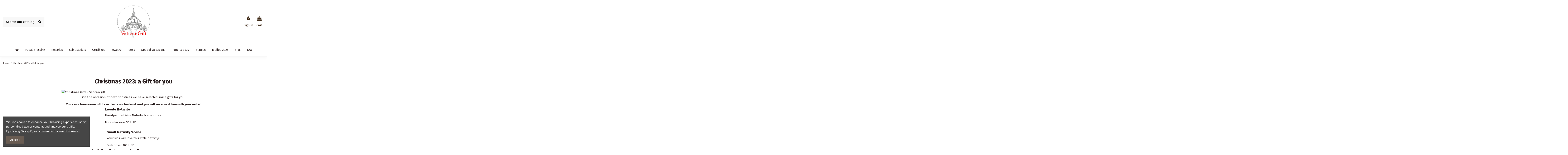

--- FILE ---
content_type: text/html; charset=utf-8
request_url: https://www.vaticangift.com/content/christmas-2023-a-gift-for-you.html
body_size: 14479
content:
<!doctype html>
<html lang="en">

<head>
    
        
  <meta charset="utf-8">


  <meta http-equiv="x-ua-compatible" content="ie=edge">



  


  
  



  <title>Christmas 2023: a Gift for you</title>
<script data-keepinline="true">
    var cdcGtmApi = '//www.vaticangift.com/module/cdc_googletagmanager/async';
    var ajaxShippingEvent = 1;
    var ajaxPaymentEvent = 1;

/* datalayer */
dataLayer = window.dataLayer || [];
    let cdcDatalayer = {"event":"cms","pageCategory":"cms","ecommerce":{"currency":"USD"}};
    dataLayer.push(cdcDatalayer);

/* call to GTM Tag */
(function(w,d,s,l,i){w[l]=w[l]||[];w[l].push({'gtm.start':
new Date().getTime(),event:'gtm.js'});var f=d.getElementsByTagName(s)[0],
j=d.createElement(s),dl=l!='dataLayer'?'&l='+l:'';j.async=true;j.src=
'https://www.googletagmanager.com/gtm.js?id='+i+dl;f.parentNode.insertBefore(j,f);
})(window,document,'script','dataLayer','GTM-N2B5N8N');

/* async call to avoid cache system for dynamic data */
dataLayer.push({
  'event': 'datalayer_ready'
});
</script>
  
    
  
  
    
  
  <meta name="description" content="">
  <meta name="keywords" content="">
      <meta name="robots" content="noindex">
    
      <link rel="canonical" href="https://www.vaticangift.com/content/christmas-2023-a-gift-for-you.html">
    

  
      

  
      

 


   


  

  

  
    
  



    <meta property="og:title" content="Christmas 2023: a Gift for you"/>
    <meta property="og:url" content="https://www.vaticangift.com/content/christmas-2023-a-gift-for-you.html"/>
    <meta property="og:site_name" content="Vatican Gift"/>
    <meta property="og:description" content="">
    <meta property="og:type" content="website">


          <meta property="og:image" content="https://www.vaticangift.com/img/logo-1731779337.jpg" />
    





      <meta name="viewport" content="initial-scale=1,user-scalable=no,maximum-scale=1,width=device-width">
  


  <meta name="theme-color" content="#695c52">
  <meta name="msapplication-navbutton-color" content="#695c52">


  <link rel="icon" type="image/vnd.microsoft.icon" href="https://www.vaticangift.com/modules/arseopro/uploads/favicon_67440c3a028d0_96x96.png?1731947281">
  <link rel="shortcut icon" type="image/x-icon" href="https://www.vaticangift.com/modules/arseopro/uploads/favicon_67440c3a028d0_96x96.png?1731947281">
      <link rel="apple-touch-icon" href="/img/cms/vg-apple-touch-icon.png">
        <link rel="icon" sizes="192x192" href="/img/cms/vg-android-touch-icon.png">
  




    <link rel="stylesheet" href="https://www.vaticangift.com/themes/warehouse/assets/css/theme.css" type="text/css" media="all">
  <link rel="stylesheet" href="https://www.vaticangift.com/modules/revsliderprestashop/public/assets/css/rs6.css" type="text/css" media="all">
  <link rel="stylesheet" href="https://www.vaticangift.com/modules/iqitcountdown/views/css/front.css" type="text/css" media="all">
  <link rel="stylesheet" href="https://www.vaticangift.com/modules/ps_productnote//views/css/front.css" type="text/css" media="all">
  <link rel="stylesheet" href="https://www.vaticangift.com/modules/blessingmessage//views/css/front.css" type="text/css" media="all">
  <link rel="stylesheet" href="https://www.vaticangift.com/js/jquery/plugins/fancybox/jquery.fancybox.css" type="text/css" media="all">
  <link rel="stylesheet" href="https://www.vaticangift.com/modules/iqitcookielaw/views/css/front.css" type="text/css" media="all">
  <link rel="stylesheet" href="https://www.vaticangift.com/modules/iqitelementor/views/css/frontend.min.css" type="text/css" media="all">
  <link rel="stylesheet" href="https://www.vaticangift.com/modules/iqitmegamenu/views/css/front.css" type="text/css" media="all">
  <link rel="stylesheet" href="https://www.vaticangift.com/modules/iqitsizecharts/views/css/front.css" type="text/css" media="all">
  <link rel="stylesheet" href="https://www.vaticangift.com/modules/iqitthemeeditor/views/css/custom_s_1.css" type="text/css" media="all">
  <link rel="stylesheet" href="https://www.vaticangift.com/modules/iqitextendedproduct/views/css/front.css" type="text/css" media="all">
  <link rel="stylesheet" href="https://www.vaticangift.com/themes/warehouse/modules/ph_simpleblog/views/css/ph_simpleblog-17.css" type="text/css" media="all">
  <link rel="stylesheet" href="https://www.vaticangift.com/modules/ph_simpleblog/css/custom.css" type="text/css" media="all">
  <link rel="stylesheet" href="https://www.vaticangift.com/modules/iqitsociallogin/views/css/front.css" type="text/css" media="all">
  <link rel="stylesheet" href="https://www.vaticangift.com/modules/faqs/views/css/myprestamodules_font.css" type="text/css" media="all">
  <link rel="stylesheet" href="https://www.vaticangift.com/modules/faqs/views/css/footer.css" type="text/css" media="all">
  <link rel="stylesheet" href="https://www.vaticangift.com/modules/faqs/views/css/faq.css" type="text/css" media="all">
  <link rel="stylesheet" href="https://www.vaticangift.com/modules/faqs/views/css/faqs_form.css" type="text/css" media="all">
  <link rel="stylesheet" href="https://www.vaticangift.com/modules/faqs/views/css/codemirror_custom.css" type="text/css" media="all">
  <link rel="stylesheet" href="https://www.vaticangift.com/modules/faqs/libraries/slick/slick.css" type="text/css" media="all">
  <link rel="stylesheet" href="https://www.vaticangift.com/modules/iqitcookielaw/views/css/custom_s_1.css" type="text/css" media="all">
  <link rel="stylesheet" href="https://www.vaticangift.com/modules/iqitmegamenu/views/css/iqitmegamenu_s_1.css" type="text/css" media="all">
  <link rel="stylesheet" href="https://www.vaticangift.com/themes/warehouse/assets/css/custom.css" type="text/css" media="all">




<link rel="preload" as="font"
      href="https://www.vaticangift.com/themes/warehouse/assets/css/font-awesome/fonts/fontawesome-webfont.woff?v=4.7.0"
      type="font/woff" crossorigin="anonymous">
<link rel="preload" as="font"
      href="https://www.vaticangift.com/themes/warehouse/assets/css/font-awesome/fonts/fontawesome-webfont.woff2?v=4.7.0"
      type="font/woff2" crossorigin="anonymous">


<link  rel="preload stylesheet"  as="style" href="https://www.vaticangift.com/themes/warehouse/assets/css/font-awesome/css/font-awesome-preload.css"
       type="text/css" crossorigin="anonymous">





  

  <script>
        var btGapTag = {"tagContent":{"tracking_type":{"label":"tracking_type","value":"other"},"coupon_name":{"label":"coupon","value":"no_coupon"},"value":{"label":"value","value":null}},"js":{"elementCategoryProduct":"article.product-miniature","elementShipping":"input[type=radio]","elementPayment":".ps-shown-by-js","elementlogin":"button#submit-login","elementsignup":"div.no-account","elementWishCat":"button.wishlist-button-add","elementWishProd":"button.wishlist-button-add"},"gaId":"G-L86PFE5SKN","gaEnable":"1","gaEnhancedConversion":"","ajaxUrl":"https:\/\/www.vaticangift.com\/module\/ganalyticspro\/ajax","token":"76c5ca9b65bd3c90f0e862d906664eb8","bRefund":false,"bPartialRefund":false,"bUseConsent":"","bforceTag":"","bUseAxeption":"","bConsentHtmlElement":"","bConsentHtmlElementSecond":"","iConsentConsentLvl":0,"referer":null,"acbIsInstalled":false,"tagCurrency":"USD","gaUserId":0};
        var btPixel = {"btnAddToWishlist":"button.wishlist-button-add","tagContent":{"sPixel":"519012512082096","aDynTags":{"value":{"label":"value","value":null}},"sCR":"\n","aTrackingType":{"label":"tracking_type","value":"ViewContent"},"sJsObjName":"oPixelFacebook"},"tagContentApi":"{\"sPixel\":\"519012512082096\",\"aDynTags\":{\"value\":{\"label\":\"value\",\"value\":null}},\"sCR\":\"\\n\",\"aTrackingType\":{\"label\":\"tracking_type\",\"value\":\"ViewContent\"},\"sJsObjName\":\"oPixelFacebook\"}","tagContentApiCheck":"977124267bceedfcb1a8ba1e4fa70767","ApiToken":"cb9818915be62cca3dc7767366c6d1b4","pixel_id":"519012512082096","bUseConsent":"0","iConsentConsentLvl":0,"bConsentHtmlElement":"","bConsentHtmlElementSecond":"","bUseAxeption":"0","token":"76c5ca9b65bd3c90f0e862d906664eb8","ajaxUrl":"https:\/\/www.vaticangift.com\/module\/facebookproductad\/ajax","external_id":0,"useAdvancedMatching":false,"advancedMatchingData":false,"eventId":"0","fbdaSeparator":"v","pixelCurrency":"USD","comboExport":"0","prefix":"","prefixLang":"EN","useConversionApi":"1","useApiForPageView":"1","currentPage":"other","id_order":false,"id_product_attribute":false};
        var elementorFrontendConfig = {"isEditMode":"","stretchedSectionContainer":"","instagramToken":false,"is_rtl":false,"ajax_csfr_token_url":"https:\/\/www.vaticangift.com\/module\/iqitelementor\/Actions?process=handleCsfrToken&ajax=1"};
        var iqitTheme = {"rm_sticky":"down","rm_breakpoint":0,"op_preloader":"0","cart_style":"side","cart_confirmation":"modal","h_layout":"2","f_fixed":"","f_layout":"4","h_absolute":"0","h_sticky":"menu","hw_width":"inherit","mm_content":"desktop","hm_submenu_width":"fullwidth-background","h_search_type":"box","pl_lazyload":true,"pl_infinity":false,"pl_rollover":true,"pl_crsl_autoplay":false,"pl_slider_ld":4,"pl_slider_d":4,"pl_slider_t":3,"pl_slider_p":2,"pp_thumbs":"bottom","pp_zoom":"inner","pp_image_layout":"carousel","pp_tabs":"accordion","pl_grid_qty":false};
        var iqitcountdown_days = "d.";
        var iqitextendedproduct = {"speed":"260","hook":"modal"};
        var iqitfdc_from = 300;
        var iqitmegamenu = {"sticky":"false","containerSelector":"#wrapper > .container"};
        var prestashop = {"cart":{"products":[],"totals":{"total":{"type":"total","label":"Total","amount":0,"value":"$0.00"},"total_including_tax":{"type":"total","label":"Total (tax incl.)","amount":0,"value":"$0.00"},"total_excluding_tax":{"type":"total","label":"Total (tax excl.)","amount":0,"value":"$0.00"}},"subtotals":{"products":{"type":"products","label":"Subtotal","amount":0,"value":"$0.00"},"discounts":null,"shipping":{"type":"shipping","label":"Shipping","amount":0,"value":""},"tax":{"type":"tax","label":"Custom Duties","amount":0,"value":"$0.00"}},"products_count":0,"summary_string":"0 items","vouchers":{"allowed":1,"added":[]},"discounts":[],"minimalPurchase":0,"minimalPurchaseRequired":""},"currency":{"id":1,"name":"US Dollar","iso_code":"USD","iso_code_num":"840","sign":"$"},"customer":{"lastname":null,"firstname":null,"email":null,"birthday":null,"newsletter":null,"newsletter_date_add":null,"optin":null,"website":null,"company":null,"siret":null,"ape":null,"is_logged":false,"gender":{"type":null,"name":null},"addresses":[]},"country":{"id_zone":"2","id_currency":"0","call_prefix":"1","iso_code":"US","active":"1","contains_states":"1","need_identification_number":"0","need_zip_code":"1","zip_code_format":"NNNNN","display_tax_label":"0","name":"United States","id":21},"language":{"name":"English (English)","iso_code":"en","locale":"en-US","language_code":"en-us","active":"1","is_rtl":"0","date_format_lite":"m\/d\/Y","date_format_full":"m\/d\/Y H:i:s","id":1},"page":{"title":"","canonical":"https:\/\/www.vaticangift.com\/content\/christmas-2023-a-gift-for-you.html","meta":{"title":"Christmas 2023: a Gift for you","description":null,"keywords":null,"robots":"noindex"},"page_name":"cms","body_classes":{"lang-en":true,"lang-rtl":false,"country-US":true,"currency-USD":true,"layout-full-width":true,"page-cms":true,"tax-display-disabled":true,"page-customer-account":false,"cms-id-17":true},"admin_notifications":[],"password-policy":{"feedbacks":{"0":"Very weak","1":"Weak","2":"Average","3":"Strong","4":"Very strong","Straight rows of keys are easy to guess":"Straight rows of keys are easy to guess","Short keyboard patterns are easy to guess":"Short keyboard patterns are easy to guess","Use a longer keyboard pattern with more turns":"Use a longer keyboard pattern with more turns","Repeats like \"aaa\" are easy to guess":"Repeats like \"aaa\" are easy to guess","Repeats like \"abcabcabc\" are only slightly harder to guess than \"abc\"":"Repeats like \"abcabcabc\" are only slightly harder to guess than \"abc\"","Sequences like abc or 6543 are easy to guess":"Sequences like \"abc\" or \"6543\" are easy to guess.","Recent years are easy to guess":"Recent years are easy to guess","Dates are often easy to guess":"Dates are often easy to guess","This is a top-10 common password":"This is a top-10 common password","This is a top-100 common password":"This is a top-100 common password","This is a very common password":"This is a very common password","This is similar to a commonly used password":"This is similar to a commonly used password","A word by itself is easy to guess":"A word by itself is easy to guess","Names and surnames by themselves are easy to guess":"Names and surnames by themselves are easy to guess","Common names and surnames are easy to guess":"Common names and surnames are easy to guess","Use a few words, avoid common phrases":"Use a few words, avoid common phrases","No need for symbols, digits, or uppercase letters":"No need for symbols, digits, or uppercase letters","Avoid repeated words and characters":"Avoid repeated words and characters","Avoid sequences":"Avoid sequences","Avoid recent years":"Avoid recent years","Avoid years that are associated with you":"Avoid years that are associated with you","Avoid dates and years that are associated with you":"Avoid dates and years that are associated with you","Capitalization doesn't help very much":"Capitalization doesn't help very much","All-uppercase is almost as easy to guess as all-lowercase":"All-uppercase is almost as easy to guess as all-lowercase","Reversed words aren't much harder to guess":"Reversed words aren't much harder to guess","Predictable substitutions like '@' instead of 'a' don't help very much":"Predictable substitutions like \"@\" instead of \"a\" don't help very much.","Add another word or two. Uncommon words are better.":"Add another word or two. Uncommon words are better."}}},"shop":{"name":"Vatican Gift","logo":"https:\/\/www.vaticangift.com\/img\/logo-1731779337.jpg","stores_icon":"https:\/\/www.vaticangift.com\/img\/logo_stores.png","favicon":"https:\/\/www.vaticangift.com\/modules\/arseopro\/uploads\/favicon_67440c3a028d0_96x96.png"},"core_js_public_path":"\/themes\/","urls":{"base_url":"https:\/\/www.vaticangift.com\/","current_url":"https:\/\/www.vaticangift.com\/content\/christmas-2023-a-gift-for-you.html","shop_domain_url":"https:\/\/www.vaticangift.com","img_ps_url":"https:\/\/www.vaticangift.com\/img\/","img_cat_url":"https:\/\/www.vaticangift.com\/img\/c\/","img_lang_url":"https:\/\/www.vaticangift.com\/img\/l\/","img_prod_url":"https:\/\/www.vaticangift.com\/img\/p\/","img_manu_url":"https:\/\/www.vaticangift.com\/img\/m\/","img_sup_url":"https:\/\/www.vaticangift.com\/img\/su\/","img_ship_url":"https:\/\/www.vaticangift.com\/img\/s\/","img_store_url":"https:\/\/www.vaticangift.com\/img\/st\/","img_col_url":"https:\/\/www.vaticangift.com\/img\/co\/","img_url":"https:\/\/www.vaticangift.com\/themes\/warehouse\/assets\/img\/","css_url":"https:\/\/www.vaticangift.com\/themes\/warehouse\/assets\/css\/","js_url":"https:\/\/www.vaticangift.com\/themes\/warehouse\/assets\/js\/","pic_url":"https:\/\/www.vaticangift.com\/upload\/","theme_assets":"https:\/\/www.vaticangift.com\/themes\/warehouse\/assets\/","theme_dir":"https:\/\/www.vaticangift.com\/themes\/warehouse\/","pages":{"address":"https:\/\/www.vaticangift.com\/address","addresses":"https:\/\/www.vaticangift.com\/addresses","authentication":"https:\/\/www.vaticangift.com\/login","manufacturer":"https:\/\/www.vaticangift.com\/manufacturers","cart":"https:\/\/www.vaticangift.com\/cart","category":"https:\/\/www.vaticangift.com\/index.php?controller=category","cms":"https:\/\/www.vaticangift.com\/index.php?controller=cms","contact":"https:\/\/www.vaticangift.com\/contact-us","discount":"https:\/\/www.vaticangift.com\/discount","guest_tracking":"https:\/\/www.vaticangift.com\/guest-tracking","history":"https:\/\/www.vaticangift.com\/order-history","identity":"https:\/\/www.vaticangift.com\/identity","index":"https:\/\/www.vaticangift.com\/","my_account":"https:\/\/www.vaticangift.com\/my-account","order_confirmation":"https:\/\/www.vaticangift.com\/order-confirmation","order_detail":"https:\/\/www.vaticangift.com\/index.php?controller=order-detail","order_follow":"https:\/\/www.vaticangift.com\/order-follow","order":"https:\/\/www.vaticangift.com\/order","order_return":"https:\/\/www.vaticangift.com\/index.php?controller=order-return","order_slip":"https:\/\/www.vaticangift.com\/credit-slip","pagenotfound":"https:\/\/www.vaticangift.com\/page-not-found","password":"https:\/\/www.vaticangift.com\/password-recovery","pdf_invoice":"https:\/\/www.vaticangift.com\/index.php?controller=pdf-invoice","pdf_order_return":"https:\/\/www.vaticangift.com\/index.php?controller=pdf-order-return","pdf_order_slip":"https:\/\/www.vaticangift.com\/index.php?controller=pdf-order-slip","prices_drop":"https:\/\/www.vaticangift.com\/prices-drop","product":"https:\/\/www.vaticangift.com\/index.php?controller=product","registration":"https:\/\/www.vaticangift.com\/index.php?controller=registration","search":"https:\/\/www.vaticangift.com\/search","sitemap":"https:\/\/www.vaticangift.com\/sitemap","stores":"https:\/\/www.vaticangift.com\/stores","supplier":"https:\/\/www.vaticangift.com\/supplier","new_products":"https:\/\/www.vaticangift.com\/new-products","brands":"https:\/\/www.vaticangift.com\/manufacturers","register":"https:\/\/www.vaticangift.com\/index.php?controller=registration","order_login":"https:\/\/www.vaticangift.com\/order?login=1"},"alternative_langs":[],"actions":{"logout":"https:\/\/www.vaticangift.com\/?mylogout="},"no_picture_image":{"bySize":{"small_default":{"url":"https:\/\/www.vaticangift.com\/img\/p\/en-default-small_default.jpg","width":98,"height":127},"cart_default":{"url":"https:\/\/www.vaticangift.com\/img\/p\/en-default-cart_default.jpg","width":125,"height":162},"home_default":{"url":"https:\/\/www.vaticangift.com\/img\/p\/en-default-home_default.jpg","width":236,"height":305},"large_default":{"url":"https:\/\/www.vaticangift.com\/img\/p\/en-default-large_default.jpg","width":381,"height":492},"medium_default":{"url":"https:\/\/www.vaticangift.com\/img\/p\/en-default-medium_default.jpg","width":452,"height":584},"thickbox_default":{"url":"https:\/\/www.vaticangift.com\/img\/p\/en-default-thickbox_default.jpg","width":1100,"height":1422}},"small":{"url":"https:\/\/www.vaticangift.com\/img\/p\/en-default-small_default.jpg","width":98,"height":127},"medium":{"url":"https:\/\/www.vaticangift.com\/img\/p\/en-default-large_default.jpg","width":381,"height":492},"large":{"url":"https:\/\/www.vaticangift.com\/img\/p\/en-default-thickbox_default.jpg","width":1100,"height":1422},"legend":""}},"configuration":{"display_taxes_label":false,"display_prices_tax_incl":false,"is_catalog":false,"show_prices":true,"opt_in":{"partner":false},"quantity_discount":{"type":"discount","label":"Unit discount"},"voucher_enabled":1,"return_enabled":0},"field_required":[],"breadcrumb":{"links":[{"title":"Home","url":"https:\/\/www.vaticangift.com\/"},{"title":"Christmas 2023: a Gift for you","url":"https:\/\/www.vaticangift.com\/content\/christmas-2023-a-gift-for-you.html"}],"count":2},"link":{"protocol_link":"https:\/\/","protocol_content":"https:\/\/"},"time":1769010856,"static_token":"76c5ca9b65bd3c90f0e862d906664eb8","token":"727ebced2b3092b415b427f2300e7bd1","debug":false};
        var psemailsubscription_subscription = "https:\/\/www.vaticangift.com\/module\/ps_emailsubscription\/subscription";
      </script>



      <link rel="manifest" href="https://www.vaticangift.com/modules/arseopro/uploads/manifest1.json">
            <link rel="icon" type="image/png" href="https://www.vaticangift.com/modules/arseopro/uploads/favicon_67440c3a028d0_16x16.png" sizes="16x16">
            <link rel="icon" type="image/png" href="https://www.vaticangift.com/modules/arseopro/uploads/favicon_67440c3a028d0_32x32.png" sizes="32x32">
            <link rel="icon" type="image/png" href="https://www.vaticangift.com/modules/arseopro/uploads/favicon_67440c3a028d0_96x96.png" sizes="96x96">
    
            <link rel="apple-touch-icon" sizes="57x57" href="https://www.vaticangift.com/modules/arseopro/uploads/favicon_67440c3a028d0_57x57.png">
            <link rel="apple-touch-icon" sizes="114x114" href="https://www.vaticangift.com/modules/arseopro/uploads/favicon_67440c3a028d0_114x114.png">
            <link rel="apple-touch-icon" sizes="72x72" href="https://www.vaticangift.com/modules/arseopro/uploads/favicon_67440c3a028d0_72x72.png">
            <link rel="apple-touch-icon" sizes="144x144" href="https://www.vaticangift.com/modules/arseopro/uploads/favicon_67440c3a028d0_144x144.png">
            <link rel="apple-touch-icon" sizes="60x60" href="https://www.vaticangift.com/modules/arseopro/uploads/favicon_67440c3a028d0_60x60.png">
            <link rel="apple-touch-icon" sizes="120x120" href="https://www.vaticangift.com/modules/arseopro/uploads/favicon_67440c3a028d0_120x120.png">
            <link rel="apple-touch-icon" sizes="76x76" href="https://www.vaticangift.com/modules/arseopro/uploads/favicon_67440c3a028d0_76x76.png">
            <link rel="apple-touch-icon" sizes="152x152" href="https://www.vaticangift.com/modules/arseopro/uploads/favicon_67440c3a028d0_152x152.png">
            <link rel="apple-touch-icon" sizes="180x180" href="https://www.vaticangift.com/modules/arseopro/uploads/favicon_67440c3a028d0_180x180.png">
    
    <meta name="msapplication-TileColor" content="#000000">
    <meta name="msapplication-config" content="https://www.vaticangift.com/modules/arseopro/uploads/ieconfig.xml" />
    
    <meta name="theme-color" content="#000000">
    
    	<script async src="https://www.googletagmanager.com/gtag/js?id=G-L86PFE5SKN"></script>
 


    
    </head>

<body id="cms" class="lang-en country-us currency-usd layout-full-width page-cms tax-display-disabled cms-id-17 body-desktop-header-style-w-2">


    




    <!-- Google Tag Manager (noscript) -->
<noscript><iframe src="https://www.googletagmanager.com/ns.html?id=GTM-N2B5N8N"
height="0" width="0" style="display:none;visibility:hidden"></iframe></noscript>
<!-- End Google Tag Manager (noscript) -->



<main id="main-page-content"  >
    
            

    <header id="header" class="desktop-header-style-w-2">
        
            
  <div class="header-banner">
    
  </div>




            <nav class="header-nav">
        <div class="container">
    
        <div class="row justify-content-between">
            <div class="col col-auto col-md left-nav">
                                            <div class="block-iqitlinksmanager block-iqitlinksmanager-2 block-links-inline d-inline-block">
            <ul>
                                                            <li>
                            <a
                                    href="https://www.vaticangift.com/content/delivery.html"
                                    title="Discover Vatican Gift’s shipping policy. Fast worldwide delivery with FedEx or UPS, secure packaging, and full customs coverage for U.S. orders."                                                                >
                                Shipping and Delivery Policy
                            </a>
                        </li>
                                                                                <li>
                            <a
                                    href="https://www.vaticangift.com/content/legal-notice.html"
                                    title="Read the official Privacy Policy and Cookie Policy of Vatican Gift. Learn how we collect, use, and protect your data, including information on cookies, analytics, and user rights."                                                                >
                                Legal Notice
                            </a>
                        </li>
                                                                                <li>
                            <a
                                    href="https://www.vaticangift.com/content/home/"
                                                                                                    >
                                Home
                            </a>
                        </li>
                                                </ul>
        </div>
    
            </div>
            <div class="col col-auto center-nav text-center">
                
             </div>
            <div class="col col-auto col-md right-nav text-right">
                
             </div>
        </div>

                        </div>
            </nav>
        



<div id="desktop-header" class="desktop-header-style-2">
    
            
<div class="header-top">
    <div id="desktop-header-container" class="container">
        <div class="row align-items-center">
                            <div class="col col-header-left">
                                        <!-- Block search module TOP -->

<!-- Block search module TOP -->
<div id="search_widget" class="search-widget" data-search-controller-url="https://www.vaticangift.com/module/iqitsearch/searchiqit">
    <form method="get" action="https://www.vaticangift.com/module/iqitsearch/searchiqit">
        <div class="input-group">
            <input type="text" name="s" value="" data-all-text="Show all results"
                   data-blog-text="Blog post"
                   data-product-text="Product"
                   data-brands-text="Brand"
                   autocomplete="off" autocorrect="off" autocapitalize="off" spellcheck="false"
                   placeholder="Search our catalog" class="form-control form-search-control" />
            <button type="submit" class="search-btn">
                <i class="fa fa-search"></i>
            </button>
        </div>
    </form>
</div>
<!-- /Block search module TOP -->

<!-- /Block search module TOP -->


                    
                </div>
                <div class="col col-header-center text-center">
                    <div id="desktop_logo">
                        
  <a href="https://www.vaticangift.com/">
    <img class="logo img-fluid"
         src="https://www.vaticangift.com/img/logo-1731779337.jpg"
          srcset="/img/cms/logo-vg-r.jpg 2x"         alt="Vatican Gift"
         width="610"
         height="610"
    >
  </a>

                    </div>
                    
                </div>
                        <div class="col  col-header-right">
                <div class="row no-gutters justify-content-end">

                    
                                            <div id="header-user-btn" class="col col-auto header-btn-w header-user-btn-w">
            <a href="https://www.vaticangift.com/login?back=https%3A%2F%2Fwww.vaticangift.com%2Fcontent%2Fchristmas-2023-a-gift-for-you.html"
           title="Log in to your customer account"
           rel="nofollow" class="header-btn header-user-btn">
            <i class="fa fa-user fa-fw icon" aria-hidden="true"></i>
            <span class="title">Sign in</span>
        </a>
    </div>









                                        

                    

                                            
                                                    <div id="ps-shoppingcart-wrapper" class="col col-auto">
    <div id="ps-shoppingcart"
         class="header-btn-w header-cart-btn-w ps-shoppingcart side-cart">
         <div id="blockcart" class="blockcart cart-preview"
         data-refresh-url="//www.vaticangift.com/module/ps_shoppingcart/ajax">
        <a id="cart-toogle" class="cart-toogle header-btn header-cart-btn" data-toggle="dropdown" data-display="static">
            <i class="fa fa-shopping-bag fa-fw icon" aria-hidden="true"><span class="cart-products-count-btn  d-none">0</span></i>
            <span class="info-wrapper">
            <span class="title">Cart</span>
            <span class="cart-toggle-details">
            <span class="text-faded cart-separator"> / </span>
                            Empty
                        </span>
            </span>
        </a>
        <div id="_desktop_blockcart-content" class="dropdown-menu-custom dropdown-menu">
    <div id="blockcart-content" class="blockcart-content" >
        <div class="cart-title">
            <span class="modal-title">Shopping Cart</span>
            <button type="button" id="js-cart-close" class="close">
                <span>×</span>
            </button>
            <hr>
        </div>
                    <span class="no-items">There are no more items in your cart</span>
            </div>
</div> </div>




    </div>
</div>
                                                
                                    </div>
                
            </div>
            <div class="col-12">
                <div class="row">
                    
                </div>
            </div>
        </div>
    </div>
</div>
<div class="container iqit-megamenu-container"><div id="iqitmegamenu-wrapper" class="iqitmegamenu-wrapper iqitmegamenu-all">
	<div class="container container-iqitmegamenu">
		<div id="iqitmegamenu-horizontal" class="iqitmegamenu  clearfix" role="navigation">

						
			<nav id="cbp-hrmenu" class="cbp-hrmenu cbp-horizontal cbp-hrsub-narrow">
				<ul>
											<li id="cbp-hrmenu-tab-1"
							class="cbp-hrmenu-tab cbp-hrmenu-tab-1 cbp-onlyicon ">
							<a href="https://www.vaticangift.com/" class="nav-link" 
										>
										

										<span class="cbp-tab-title"> <i
												class="icon fa fa-home cbp-mainlink-icon"></i>
											</span>
																			</a>
																</li>
												<li id="cbp-hrmenu-tab-12"
							class="cbp-hrmenu-tab cbp-hrmenu-tab-12 ">
							<a href="https://www.vaticangift.com/content/papal-blessing.html" class="nav-link" 
										>
										

										<span class="cbp-tab-title">
											Papal Blessing</span>
																			</a>
																</li>
												<li id="cbp-hrmenu-tab-2"
							class="cbp-hrmenu-tab cbp-hrmenu-tab-2  cbp-has-submeu">
							<a href="https://www.vaticangift.com/13-rosaries/" class="nav-link" 
										>
										

										<span class="cbp-tab-title">
											Rosaries											<i class="fa fa-angle-down cbp-submenu-aindicator"></i></span>
																			</a>
																			<div class="cbp-hrsub col-12">
											<div class="cbp-hrsub-inner">
												<div class="container iqitmegamenu-submenu-container">
													
																																													




<div class="row menu_row menu-element  first_rows menu-element-id-1">
                

                                                




    <div class="col-12 cbp-menu-column cbp-menu-element menu-element-id-4 ">
        <div class="cbp-menu-column-inner">
                        
                
                
                    
                                                    <div class="row cbp-categories-row">
                                                                                                            <div class="col-12">
                                            <div class="cbp-category-link-w"><a href="https://www.vaticangift.com/12-precious-rosaries/"
                                                                                class="cbp-column-title nav-link cbp-category-title">Precious Rosaries</a>
                                                                                                                                            </div>
                                        </div>
                                                                                                                                                <div class="col-12">
                                            <div class="cbp-category-link-w"><a href="https://www.vaticangift.com/15-murano-glass-rosaries/"
                                                                                class="cbp-column-title nav-link cbp-category-title">Murano Glass Rosaries</a>
                                                                                                                                            </div>
                                        </div>
                                                                                                                                                <div class="col-12">
                                            <div class="cbp-category-link-w"><a href="https://www.vaticangift.com/16-semi-precious-rosaries/"
                                                                                class="cbp-column-title nav-link cbp-category-title">Semi Precious Rosaries</a>
                                                                                                                                            </div>
                                        </div>
                                                                                                                                                <div class="col-12">
                                            <div class="cbp-category-link-w"><a href="https://www.vaticangift.com/17-glass-rosaries/"
                                                                                class="cbp-column-title nav-link cbp-category-title">Glass Rosaries</a>
                                                                                                                                            </div>
                                        </div>
                                                                                                                                                <div class="col-12">
                                            <div class="cbp-category-link-w"><a href="https://www.vaticangift.com/18-wooden-rosaries/"
                                                                                class="cbp-column-title nav-link cbp-category-title">Wooden Rosaries</a>
                                                                                                                                            </div>
                                        </div>
                                                                                                                                                <div class="col-12">
                                            <div class="cbp-category-link-w"><a href="https://www.vaticangift.com/19-devotional-rosaries/"
                                                                                class="cbp-column-title nav-link cbp-category-title">Devotional Rosaries</a>
                                                                                                                                            </div>
                                        </div>
                                                                                                                                                <div class="col-12">
                                            <div class="cbp-category-link-w"><a href="https://www.vaticangift.com/20-rosary-necklaces/"
                                                                                class="cbp-column-title nav-link cbp-category-title">Rosary Necklaces</a>
                                                                                                                                            </div>
                                        </div>
                                                                                                                                                <div class="col-12">
                                            <div class="cbp-category-link-w"><a href="https://www.vaticangift.com/21-rosary-bracelets/"
                                                                                class="cbp-column-title nav-link cbp-category-title">Rosary Bracelets</a>
                                                                                                                                            </div>
                                        </div>
                                                                                                                                                <div class="col-12">
                                            <div class="cbp-category-link-w"><a href="https://www.vaticangift.com/22-rosary-boxes/"
                                                                                class="cbp-column-title nav-link cbp-category-title">Rosary Boxes</a>
                                                                                                                                            </div>
                                        </div>
                                                                                                                                                <div class="col-12">
                                            <div class="cbp-category-link-w"><a href="https://www.vaticangift.com/25-metal-rosaries/"
                                                                                class="cbp-column-title nav-link cbp-category-title">Metal Rosaries</a>
                                                                                                                                            </div>
                                        </div>
                                                                                                                                                <div class="col-12">
                                            <div class="cbp-category-link-w"><a href="https://www.vaticangift.com/49-st-benedict-rosaries/"
                                                                                class="cbp-column-title nav-link cbp-category-title">St Benedict Rosaries</a>
                                                                                                                                            </div>
                                        </div>
                                                                                                                                                <div class="col-12">
                                            <div class="cbp-category-link-w"><a href="https://www.vaticangift.com/53-gratia-plena-rosaries/"
                                                                                class="cbp-column-title nav-link cbp-category-title">Gratia Plena Rosaries</a>
                                                                                                                                            </div>
                                        </div>
                                                                                                </div>
                                            
                
            

            
            </div>    </div>
                            
                </div>
																													
																									</div>
											</div>
										</div>
																</li>
												<li id="cbp-hrmenu-tab-3"
							class="cbp-hrmenu-tab cbp-hrmenu-tab-3  cbp-has-submeu">
							<a href="https://www.vaticangift.com/14-saints-medals/" class="nav-link" 
										>
										

										<span class="cbp-tab-title">
											Saint Medals											<i class="fa fa-angle-down cbp-submenu-aindicator"></i></span>
																			</a>
																			<div class="cbp-hrsub col-12">
											<div class="cbp-hrsub-inner">
												<div class="container iqitmegamenu-submenu-container">
													
																																													




<div class="row menu_row menu-element  first_rows menu-element-id-1">
                

                                                




    <div class="col-12 cbp-menu-column cbp-menu-element menu-element-id-4 ">
        <div class="cbp-menu-column-inner">
                        
                
                
                    
                                                    <div class="row cbp-categories-row">
                                                                                                            <div class="col-12">
                                            <div class="cbp-category-link-w"><a href="https://www.vaticangift.com/23-sterling-silver-medals/"
                                                                                class="cbp-column-title nav-link cbp-category-title">Sterling Silver Medals</a>
                                                                                                                                            </div>
                                        </div>
                                                                                                                                                <div class="col-12">
                                            <div class="cbp-category-link-w"><a href="https://www.vaticangift.com/24-gold-plated-medals/"
                                                                                class="cbp-column-title nav-link cbp-category-title">Gold Plated Medals</a>
                                                                                                                                            </div>
                                        </div>
                                                                                                                                                <div class="col-12">
                                            <div class="cbp-category-link-w"><a href="https://www.vaticangift.com/37-sterling-silver-chains/"
                                                                                class="cbp-column-title nav-link cbp-category-title">Sterling Silver Chains</a>
                                                                                                                                            </div>
                                        </div>
                                                                                                </div>
                                            
                
            

            
            </div>    </div>
                            
                </div>
																													
																									</div>
											</div>
										</div>
																</li>
												<li id="cbp-hrmenu-tab-4"
							class="cbp-hrmenu-tab cbp-hrmenu-tab-4  cbp-has-submeu">
							<a href="https://www.vaticangift.com/27-crucifixes/" class="nav-link" 
										>
										

										<span class="cbp-tab-title">
											Crucifixes											<i class="fa fa-angle-down cbp-submenu-aindicator"></i></span>
																			</a>
																			<div class="cbp-hrsub col-12">
											<div class="cbp-hrsub-inner">
												<div class="container iqitmegamenu-submenu-container">
													
																																													




<div class="row menu_row menu-element  first_rows menu-element-id-1">
                

                                                




    <div class="col-6 cbp-menu-column cbp-menu-element menu-element-id-2 ">
        <div class="cbp-menu-column-inner">
                        
                
                
                    
                                                    <div class="row cbp-categories-row">
                                                                                                            <div class="col-12">
                                            <div class="cbp-category-link-w"><a href="https://www.vaticangift.com/28-st-benedict-crucifix/"
                                                                                class="cbp-column-title nav-link cbp-category-title">St Benedict Crucifix</a>
                                                                                                                                            </div>
                                        </div>
                                                                                                                                                <div class="col-12">
                                            <div class="cbp-category-link-w"><a href="https://www.vaticangift.com/29-wood-metal-crucifixes/"
                                                                                class="cbp-column-title nav-link cbp-category-title">Wood &amp; Metal Crucifixes</a>
                                                                                                                                            </div>
                                        </div>
                                                                                                                                                <div class="col-12">
                                            <div class="cbp-category-link-w"><a href="https://www.vaticangift.com/30-jewellery-crucifixes/"
                                                                                class="cbp-column-title nav-link cbp-category-title">Jewellery Crucifixes</a>
                                                                                                                                            </div>
                                        </div>
                                                                                                                                                <div class="col-12">
                                            <div class="cbp-category-link-w"><a href="https://www.vaticangift.com/35-silver-plated-crucifix/"
                                                                                class="cbp-column-title nav-link cbp-category-title">Silver Plated Crucifix</a>
                                                                                                                                            </div>
                                        </div>
                                                                                                                                                <div class="col-12">
                                            <div class="cbp-category-link-w"><a href="https://www.vaticangift.com/57-glass-crucifixes/"
                                                                                class="cbp-column-title nav-link cbp-category-title">Glass Crucifixes</a>
                                                                                                                                            </div>
                                        </div>
                                                                                                </div>
                                            
                
            

            
            </div>    </div>
                            
                </div>
																													
																									</div>
											</div>
										</div>
																</li>
												<li id="cbp-hrmenu-tab-5"
							class="cbp-hrmenu-tab cbp-hrmenu-tab-5  cbp-has-submeu">
							<a href="https://www.vaticangift.com/36-jewelry/" class="nav-link" 
										>
										

										<span class="cbp-tab-title">
											Jewelry											<i class="fa fa-angle-down cbp-submenu-aindicator"></i></span>
																			</a>
																			<div class="cbp-hrsub col-12">
											<div class="cbp-hrsub-inner">
												<div class="container iqitmegamenu-submenu-container">
													
																																													




<div class="row menu_row menu-element  first_rows menu-element-id-1">
                

                                                




    <div class="col-12 cbp-menu-column cbp-menu-element menu-element-id-2 ">
        <div class="cbp-menu-column-inner">
                        
                
                
                    
                                                    <div class="row cbp-categories-row">
                                                                                                            <div class="col-12">
                                            <div class="cbp-category-link-w"><a href="https://www.vaticangift.com/43-necklaces/"
                                                                                class="cbp-column-title nav-link cbp-category-title">Necklaces</a>
                                                                                                                                            </div>
                                        </div>
                                                                                                                                                <div class="col-12">
                                            <div class="cbp-category-link-w"><a href="https://www.vaticangift.com/44-bracelets/"
                                                                                class="cbp-column-title nav-link cbp-category-title">Bracelets</a>
                                                                                                                                            </div>
                                        </div>
                                                                                                                                                <div class="col-12">
                                            <div class="cbp-category-link-w"><a href="https://www.vaticangift.com/45-pendants/"
                                                                                class="cbp-column-title nav-link cbp-category-title">Pendants</a>
                                                                                                                                            </div>
                                        </div>
                                                                                                                                                <div class="col-12">
                                            <div class="cbp-category-link-w"><a href="https://www.vaticangift.com/46-earrings/"
                                                                                class="cbp-column-title nav-link cbp-category-title">Earrings</a>
                                                                                                                                            </div>
                                        </div>
                                                                                                                                                <div class="col-12">
                                            <div class="cbp-category-link-w"><a href="https://www.vaticangift.com/47-sterling-silver-chains/"
                                                                                class="cbp-column-title nav-link cbp-category-title">Sterling Silver Chains</a>
                                                                                                                                            </div>
                                        </div>
                                                                                                                                                <div class="col-12">
                                            <div class="cbp-category-link-w"><a href="https://www.vaticangift.com/48-men-s-jewelry/"
                                                                                class="cbp-column-title nav-link cbp-category-title">Men&#039;s Jewelry</a>
                                                                                                                                            </div>
                                        </div>
                                                                                                                                                <div class="col-12">
                                            <div class="cbp-category-link-w"><a href="https://www.vaticangift.com/50-precious-necklaces/"
                                                                                class="cbp-column-title nav-link cbp-category-title">Precious Necklaces</a>
                                                                                                                                            </div>
                                        </div>
                                                                                                                                                <div class="col-12">
                                            <div class="cbp-category-link-w"><a href="https://www.vaticangift.com/51-precious-bracelets/"
                                                                                class="cbp-column-title nav-link cbp-category-title">Precious Bracelets</a>
                                                                                                                                            </div>
                                        </div>
                                                                                                </div>
                                            
                
            

            
            </div>    </div>
                            
                </div>
																													
																									</div>
											</div>
										</div>
																</li>
												<li id="cbp-hrmenu-tab-6"
							class="cbp-hrmenu-tab cbp-hrmenu-tab-6  cbp-has-submeu">
							<a href="https://www.vaticangift.com/31-icons/" class="nav-link" 
										>
										

										<span class="cbp-tab-title">
											Icons											<i class="fa fa-angle-down cbp-submenu-aindicator"></i></span>
																			</a>
																			<div class="cbp-hrsub col-12">
											<div class="cbp-hrsub-inner">
												<div class="container iqitmegamenu-submenu-container">
													
																																													




<div class="row menu_row menu-element  first_rows menu-element-id-1">
                

                                                




    <div class="col-12 cbp-menu-column cbp-menu-element menu-element-id-2 ">
        <div class="cbp-menu-column-inner">
                        
                
                
                    
                                                    <div class="row cbp-categories-row">
                                                                                                            <div class="col-12">
                                            <div class="cbp-category-link-w"><a href="https://www.vaticangift.com/33-silver-icons/"
                                                                                class="cbp-column-title nav-link cbp-category-title">Silver Icons</a>
                                                                                                                                            </div>
                                        </div>
                                                                                                                                                <div class="col-12">
                                            <div class="cbp-category-link-w"><a href="https://www.vaticangift.com/34-byzantine-icons/"
                                                                                class="cbp-column-title nav-link cbp-category-title">Byzantine Icons</a>
                                                                                                                                            </div>
                                        </div>
                                                                                                                                                <div class="col-12">
                                            <div class="cbp-category-link-w"><a href="https://www.vaticangift.com/59-glass-icons/"
                                                                                class="cbp-column-title nav-link cbp-category-title">Glass Icons</a>
                                                                                                                                            </div>
                                        </div>
                                                                                                </div>
                                            
                
            

            
            </div>    </div>
                            
                </div>
																													
																									</div>
											</div>
										</div>
																</li>
												<li id="cbp-hrmenu-tab-10"
							class="cbp-hrmenu-tab cbp-hrmenu-tab-10  cbp-has-submeu">
							<a href="https://www.vaticangift.com/55-special-occasions/" class="nav-link" 
										>
										

										<span class="cbp-tab-title">
											Special Occasions											<i class="fa fa-angle-down cbp-submenu-aindicator"></i></span>
																			</a>
																			<div class="cbp-hrsub col-12">
											<div class="cbp-hrsub-inner">
												<div class="container iqitmegamenu-submenu-container">
													
																																													




<div class="row menu_row menu-element  first_rows menu-element-id-1">
                

                                                




    <div class="col-12 cbp-menu-column cbp-menu-element menu-element-id-2 ">
        <div class="cbp-menu-column-inner">
                        
                
                
                    
                                                    <div class="row cbp-categories-row">
                                                                                                            <div class="col-12">
                                            <div class="cbp-category-link-w"><a href="https://www.vaticangift.com/38-christmas-gifts/"
                                                                                class="cbp-column-title nav-link cbp-category-title">Christmas Gifts</a>
                                                                                                                                            </div>
                                        </div>
                                                                                                                                                <div class="col-12">
                                            <div class="cbp-category-link-w"><a href="https://www.vaticangift.com/39-baptism-gifts/"
                                                                                class="cbp-column-title nav-link cbp-category-title">Baptism Gifts</a>
                                                                                                                                            </div>
                                        </div>
                                                                                                                                                <div class="col-12">
                                            <div class="cbp-category-link-w"><a href="https://www.vaticangift.com/40-holy-communion/"
                                                                                class="cbp-column-title nav-link cbp-category-title">Holy Communion</a>
                                                                                                                                            </div>
                                        </div>
                                                                                                                                                <div class="col-12">
                                            <div class="cbp-category-link-w"><a href="https://www.vaticangift.com/42-confirmation-gifts/"
                                                                                class="cbp-column-title nav-link cbp-category-title">Confirmation Gifts</a>
                                                                                                                                            </div>
                                        </div>
                                                                                                                                                <div class="col-12">
                                            <div class="cbp-category-link-w"><a href="https://www.vaticangift.com/63-easter-gifts/"
                                                                                class="cbp-column-title nav-link cbp-category-title">Easter Gifts</a>
                                                                                                                                            </div>
                                        </div>
                                                                                                                                                <div class="col-12">
                                            <div class="cbp-category-link-w"><a href="https://www.vaticangift.com/32-via-crucis/"
                                                                                class="cbp-column-title nav-link cbp-category-title">Via Crucis</a>
                                                                                                                                            </div>
                                        </div>
                                                                                                </div>
                                            
                
            

            
            </div>    </div>
                            
                </div>
																													
																									</div>
											</div>
										</div>
																</li>
												<li id="cbp-hrmenu-tab-7"
							class="cbp-hrmenu-tab cbp-hrmenu-tab-7 ">
							<a href="https://www.vaticangift.com/66-pope-leo-xiv/" class="nav-link" 
										>
										

										<span class="cbp-tab-title">
											Pope Leo XIV</span>
																			</a>
																</li>
												<li id="cbp-hrmenu-tab-8"
							class="cbp-hrmenu-tab cbp-hrmenu-tab-8 ">
							<a href="https://www.vaticangift.com/41-holy-statues/" class="nav-link" 
										>
										

										<span class="cbp-tab-title">
											Statues</span>
																			</a>
																</li>
												<li id="cbp-hrmenu-tab-11"
							class="cbp-hrmenu-tab cbp-hrmenu-tab-11 ">
							<a href="https://www.vaticangift.com/62-jubilee-2025/" class="nav-link" 
										>
										

										<span class="cbp-tab-title">
											Jubilee 2025</span>
																			</a>
																</li>
												<li id="cbp-hrmenu-tab-13"
							class="cbp-hrmenu-tab cbp-hrmenu-tab-13 ">
							<a href="https://www.vaticangift.com/blog" class="nav-link" 
										>
										

										<span class="cbp-tab-title">
											Blog</span>
																			</a>
																</li>
												<li id="cbp-hrmenu-tab-9"
							class="cbp-hrmenu-tab cbp-hrmenu-tab-9 ">
							<a href="https://www.vaticangift.com/faqs" class="nav-link" 
										>
										

										<span class="cbp-tab-title">
											FAQ</span>
																			</a>
																</li>
											</ul>
				</nav>
			</div>
		</div>
		<div id="sticky-cart-wrapper"></div>
	</div>

		<div id="_desktop_iqitmegamenu-mobile">
		<div id="iqitmegamenu-mobile"
			class="mobile-menu js-mobile-menu  h-100  d-flex flex-column">

			<div class="mm-panel__header  mobile-menu__header-wrapper px-2 py-2">
				<div class="mobile-menu__header js-mobile-menu__header">

					<button type="button" class="mobile-menu__back-btn js-mobile-menu__back-btn btn">
						<span aria-hidden="true" class="fa fa-angle-left  align-middle mr-4"></span>
						<span class="mobile-menu__title js-mobile-menu__title paragraph-p1 align-middle"></span>
					</button>
					
				</div>
				<button type="button" class="btn btn-icon mobile-menu__close js-mobile-menu__close" aria-label="Close"
					data-toggle="dropdown">
					<span aria-hidden="true" class="fa fa-times"></span>
				</button>
			</div>

			<div class="position-relative mobile-menu__content flex-grow-1 mx-c16 my-c24 ">
				<ul
					class="position-absolute h-100  w-100  m-0 mm-panel__scroller mobile-menu__scroller px-4 py-4">
					<li class="mobile-menu__above-content"></li>
						
		
																	<li
										class="d-flex align-items-center mobile-menu__tab mobile-menu__tab--id-1  js-mobile-menu__tab">
										<a class="flex-fill mobile-menu__link 
												
											 
																				" href="https://www.vaticangift.com/"  >
											 
												<i class="icon fa fa-home mobile-menu__tab-icon"></i>
																						
											
											<span class="js-mobile-menu__tab-title">Home</span>

																					</a>
										
										
																														</li>
																	<li
										class="d-flex align-items-center mobile-menu__tab mobile-menu__tab--id-12  js-mobile-menu__tab">
										<a class="flex-fill mobile-menu__link 
												
											 
																				" href="https://www.vaticangift.com/content/papal-blessing.html"  >
																						
											
											<span class="js-mobile-menu__tab-title">Papal Blessing</span>

																					</a>
										
										
																														</li>
																	<li
										class="d-flex align-items-center mobile-menu__tab mobile-menu__tab--id-2  mobile-menu__tab--has-submenu js-mobile-menu__tab--has-submenu js-mobile-menu__tab">
										<a class="flex-fill mobile-menu__link 
												
											js-mobile-menu__link--has-submenu 
																				" href="https://www.vaticangift.com/13-rosaries/"  >
																						
											
											<span class="js-mobile-menu__tab-title">Rosaries</span>

																					</a>
																					<span class="mobile-menu__arrow js-mobile-menu__link--has-submenu">
												<i class="fa fa-angle-right expand-icon" aria-hidden="true"></i>
											</span>
										
										
																							<div class="mobile-menu__submenu mobile-menu__submenu--panel px-4 py-4 js-mobile-menu__submenu">
																											




    <div class="mobile-menu__row  mobile-menu__row--id-1">

            

                                    




        <div
            class="mobile-menu__column mobile-menu__column--id-4">
                
            
            
                
                                                                                                        <div class="cbp-category-link-w mobile-menu__column-categories">
                                    <a href="https://www.vaticangift.com/12-precious-rosaries/" class="mobile-menu__column-title">Precious Rosaries</a>
                                                                                                        </div>

                                                                                                                <div class="cbp-category-link-w mobile-menu__column-categories">
                                    <a href="https://www.vaticangift.com/15-murano-glass-rosaries/" class="mobile-menu__column-title">Murano Glass Rosaries</a>
                                                                                                        </div>

                                                                                                                <div class="cbp-category-link-w mobile-menu__column-categories">
                                    <a href="https://www.vaticangift.com/16-semi-precious-rosaries/" class="mobile-menu__column-title">Semi Precious Rosaries</a>
                                                                                                        </div>

                                                                                                                <div class="cbp-category-link-w mobile-menu__column-categories">
                                    <a href="https://www.vaticangift.com/17-glass-rosaries/" class="mobile-menu__column-title">Glass Rosaries</a>
                                                                                                        </div>

                                                                                                                <div class="cbp-category-link-w mobile-menu__column-categories">
                                    <a href="https://www.vaticangift.com/18-wooden-rosaries/" class="mobile-menu__column-title">Wooden Rosaries</a>
                                                                                                        </div>

                                                                                                                <div class="cbp-category-link-w mobile-menu__column-categories">
                                    <a href="https://www.vaticangift.com/19-devotional-rosaries/" class="mobile-menu__column-title">Devotional Rosaries</a>
                                                                                                        </div>

                                                                                                                <div class="cbp-category-link-w mobile-menu__column-categories">
                                    <a href="https://www.vaticangift.com/20-rosary-necklaces/" class="mobile-menu__column-title">Rosary Necklaces</a>
                                                                                                        </div>

                                                                                                                <div class="cbp-category-link-w mobile-menu__column-categories">
                                    <a href="https://www.vaticangift.com/21-rosary-bracelets/" class="mobile-menu__column-title">Rosary Bracelets</a>
                                                                                                        </div>

                                                                                                                <div class="cbp-category-link-w mobile-menu__column-categories">
                                    <a href="https://www.vaticangift.com/22-rosary-boxes/" class="mobile-menu__column-title">Rosary Boxes</a>
                                                                                                        </div>

                                                                                                                <div class="cbp-category-link-w mobile-menu__column-categories">
                                    <a href="https://www.vaticangift.com/25-metal-rosaries/" class="mobile-menu__column-title">Metal Rosaries</a>
                                                                                                        </div>

                                                                                                                <div class="cbp-category-link-w mobile-menu__column-categories">
                                    <a href="https://www.vaticangift.com/49-st-benedict-rosaries/" class="mobile-menu__column-title">St Benedict Rosaries</a>
                                                                                                        </div>

                                                                                                                <div class="cbp-category-link-w mobile-menu__column-categories">
                                    <a href="https://www.vaticangift.com/53-gratia-plena-rosaries/" class="mobile-menu__column-title">Gratia Plena Rosaries</a>
                                                                                                        </div>

                                                    
                                    
            
        

        
                </div>                    
        </div>																									</div>
																														</li>
																	<li
										class="d-flex align-items-center mobile-menu__tab mobile-menu__tab--id-3  mobile-menu__tab--has-submenu js-mobile-menu__tab--has-submenu js-mobile-menu__tab">
										<a class="flex-fill mobile-menu__link 
												
											js-mobile-menu__link--has-submenu 
																				" href="https://www.vaticangift.com/14-saints-medals/"  >
																						
											
											<span class="js-mobile-menu__tab-title">Saint Medals</span>

																					</a>
																					<span class="mobile-menu__arrow js-mobile-menu__link--has-submenu">
												<i class="fa fa-angle-right expand-icon" aria-hidden="true"></i>
											</span>
										
										
																							<div class="mobile-menu__submenu mobile-menu__submenu--panel px-4 py-4 js-mobile-menu__submenu">
																											




    <div class="mobile-menu__row  mobile-menu__row--id-1">

            

                                    




        <div
            class="mobile-menu__column mobile-menu__column--id-4">
                
            
            
                
                                                                                                        <div class="cbp-category-link-w mobile-menu__column-categories">
                                    <a href="https://www.vaticangift.com/23-sterling-silver-medals/" class="mobile-menu__column-title">Sterling Silver Medals</a>
                                                                                                        </div>

                                                                                                                <div class="cbp-category-link-w mobile-menu__column-categories">
                                    <a href="https://www.vaticangift.com/24-gold-plated-medals/" class="mobile-menu__column-title">Gold Plated Medals</a>
                                                                                                        </div>

                                                                                                                <div class="cbp-category-link-w mobile-menu__column-categories">
                                    <a href="https://www.vaticangift.com/37-sterling-silver-chains/" class="mobile-menu__column-title">Sterling Silver Chains</a>
                                                                                                        </div>

                                                    
                                    
            
        

        
                </div>                    
        </div>																									</div>
																														</li>
																	<li
										class="d-flex align-items-center mobile-menu__tab mobile-menu__tab--id-4  mobile-menu__tab--has-submenu js-mobile-menu__tab--has-submenu js-mobile-menu__tab">
										<a class="flex-fill mobile-menu__link 
												
											js-mobile-menu__link--has-submenu 
																				" href="https://www.vaticangift.com/27-crucifixes/"  >
																						
											
											<span class="js-mobile-menu__tab-title">Crucifixes</span>

																					</a>
																					<span class="mobile-menu__arrow js-mobile-menu__link--has-submenu">
												<i class="fa fa-angle-right expand-icon" aria-hidden="true"></i>
											</span>
										
										
																							<div class="mobile-menu__submenu mobile-menu__submenu--panel px-4 py-4 js-mobile-menu__submenu">
																											




    <div class="mobile-menu__row  mobile-menu__row--id-1">

            

                                    




        <div
            class="mobile-menu__column mobile-menu__column--id-2">
                
            
            
                
                                                                                                        <div class="cbp-category-link-w mobile-menu__column-categories">
                                    <a href="https://www.vaticangift.com/28-st-benedict-crucifix/" class="mobile-menu__column-title">St Benedict Crucifix</a>
                                                                                                        </div>

                                                                                                                <div class="cbp-category-link-w mobile-menu__column-categories">
                                    <a href="https://www.vaticangift.com/29-wood-metal-crucifixes/" class="mobile-menu__column-title">Wood &amp; Metal Crucifixes</a>
                                                                                                        </div>

                                                                                                                <div class="cbp-category-link-w mobile-menu__column-categories">
                                    <a href="https://www.vaticangift.com/30-jewellery-crucifixes/" class="mobile-menu__column-title">Jewellery Crucifixes</a>
                                                                                                        </div>

                                                                                                                <div class="cbp-category-link-w mobile-menu__column-categories">
                                    <a href="https://www.vaticangift.com/35-silver-plated-crucifix/" class="mobile-menu__column-title">Silver Plated Crucifix</a>
                                                                                                        </div>

                                                                                                                <div class="cbp-category-link-w mobile-menu__column-categories">
                                    <a href="https://www.vaticangift.com/57-glass-crucifixes/" class="mobile-menu__column-title">Glass Crucifixes</a>
                                                                                                        </div>

                                                    
                                    
            
        

        
                </div>                    
        </div>																									</div>
																														</li>
																	<li
										class="d-flex align-items-center mobile-menu__tab mobile-menu__tab--id-5  mobile-menu__tab--has-submenu js-mobile-menu__tab--has-submenu js-mobile-menu__tab">
										<a class="flex-fill mobile-menu__link 
												
											js-mobile-menu__link--has-submenu 
																				" href="https://www.vaticangift.com/36-jewelry/"  >
																						
											
											<span class="js-mobile-menu__tab-title">Jewelry</span>

																					</a>
																					<span class="mobile-menu__arrow js-mobile-menu__link--has-submenu">
												<i class="fa fa-angle-right expand-icon" aria-hidden="true"></i>
											</span>
										
										
																							<div class="mobile-menu__submenu mobile-menu__submenu--panel px-4 py-4 js-mobile-menu__submenu">
																											




    <div class="mobile-menu__row  mobile-menu__row--id-1">

            

                                    




        <div
            class="mobile-menu__column mobile-menu__column--id-2">
                
            
            
                
                                                                                                        <div class="cbp-category-link-w mobile-menu__column-categories">
                                    <a href="https://www.vaticangift.com/43-necklaces/" class="mobile-menu__column-title">Necklaces</a>
                                                                                                        </div>

                                                                                                                <div class="cbp-category-link-w mobile-menu__column-categories">
                                    <a href="https://www.vaticangift.com/44-bracelets/" class="mobile-menu__column-title">Bracelets</a>
                                                                                                        </div>

                                                                                                                <div class="cbp-category-link-w mobile-menu__column-categories">
                                    <a href="https://www.vaticangift.com/45-pendants/" class="mobile-menu__column-title">Pendants</a>
                                                                                                        </div>

                                                                                                                <div class="cbp-category-link-w mobile-menu__column-categories">
                                    <a href="https://www.vaticangift.com/46-earrings/" class="mobile-menu__column-title">Earrings</a>
                                                                                                        </div>

                                                                                                                <div class="cbp-category-link-w mobile-menu__column-categories">
                                    <a href="https://www.vaticangift.com/47-sterling-silver-chains/" class="mobile-menu__column-title">Sterling Silver Chains</a>
                                                                                                        </div>

                                                                                                                <div class="cbp-category-link-w mobile-menu__column-categories">
                                    <a href="https://www.vaticangift.com/48-men-s-jewelry/" class="mobile-menu__column-title">Men&#039;s Jewelry</a>
                                                                                                        </div>

                                                                                                                <div class="cbp-category-link-w mobile-menu__column-categories">
                                    <a href="https://www.vaticangift.com/50-precious-necklaces/" class="mobile-menu__column-title">Precious Necklaces</a>
                                                                                                        </div>

                                                                                                                <div class="cbp-category-link-w mobile-menu__column-categories">
                                    <a href="https://www.vaticangift.com/51-precious-bracelets/" class="mobile-menu__column-title">Precious Bracelets</a>
                                                                                                        </div>

                                                    
                                    
            
        

        
                </div>                    
        </div>																									</div>
																														</li>
																	<li
										class="d-flex align-items-center mobile-menu__tab mobile-menu__tab--id-6  mobile-menu__tab--has-submenu js-mobile-menu__tab--has-submenu js-mobile-menu__tab">
										<a class="flex-fill mobile-menu__link 
												
											js-mobile-menu__link--has-submenu 
																				" href="https://www.vaticangift.com/31-icons/"  >
																						
											
											<span class="js-mobile-menu__tab-title">Icons</span>

																					</a>
																					<span class="mobile-menu__arrow js-mobile-menu__link--has-submenu">
												<i class="fa fa-angle-right expand-icon" aria-hidden="true"></i>
											</span>
										
										
																							<div class="mobile-menu__submenu mobile-menu__submenu--panel px-4 py-4 js-mobile-menu__submenu">
																											




    <div class="mobile-menu__row  mobile-menu__row--id-1">

            

                                    




        <div
            class="mobile-menu__column mobile-menu__column--id-2">
                
            
            
                
                                                                                                        <div class="cbp-category-link-w mobile-menu__column-categories">
                                    <a href="https://www.vaticangift.com/33-silver-icons/" class="mobile-menu__column-title">Silver Icons</a>
                                                                                                        </div>

                                                                                                                <div class="cbp-category-link-w mobile-menu__column-categories">
                                    <a href="https://www.vaticangift.com/34-byzantine-icons/" class="mobile-menu__column-title">Byzantine Icons</a>
                                                                                                        </div>

                                                                                                                <div class="cbp-category-link-w mobile-menu__column-categories">
                                    <a href="https://www.vaticangift.com/59-glass-icons/" class="mobile-menu__column-title">Glass Icons</a>
                                                                                                        </div>

                                                    
                                    
            
        

        
                </div>                    
        </div>																									</div>
																														</li>
																	<li
										class="d-flex align-items-center mobile-menu__tab mobile-menu__tab--id-10  mobile-menu__tab--has-submenu js-mobile-menu__tab--has-submenu js-mobile-menu__tab">
										<a class="flex-fill mobile-menu__link 
												
											js-mobile-menu__link--has-submenu 
																				" href="https://www.vaticangift.com/55-special-occasions/"  >
																						
											
											<span class="js-mobile-menu__tab-title">Special Occasions</span>

																					</a>
																					<span class="mobile-menu__arrow js-mobile-menu__link--has-submenu">
												<i class="fa fa-angle-right expand-icon" aria-hidden="true"></i>
											</span>
										
										
																							<div class="mobile-menu__submenu mobile-menu__submenu--panel px-4 py-4 js-mobile-menu__submenu">
																											




    <div class="mobile-menu__row  mobile-menu__row--id-1">

            

                                    




        <div
            class="mobile-menu__column mobile-menu__column--id-2">
                
            
            
                
                                                                                                        <div class="cbp-category-link-w mobile-menu__column-categories">
                                    <a href="https://www.vaticangift.com/38-christmas-gifts/" class="mobile-menu__column-title">Christmas Gifts</a>
                                                                                                        </div>

                                                                                                                <div class="cbp-category-link-w mobile-menu__column-categories">
                                    <a href="https://www.vaticangift.com/39-baptism-gifts/" class="mobile-menu__column-title">Baptism Gifts</a>
                                                                                                        </div>

                                                                                                                <div class="cbp-category-link-w mobile-menu__column-categories">
                                    <a href="https://www.vaticangift.com/40-holy-communion/" class="mobile-menu__column-title">Holy Communion</a>
                                                                                                        </div>

                                                                                                                <div class="cbp-category-link-w mobile-menu__column-categories">
                                    <a href="https://www.vaticangift.com/42-confirmation-gifts/" class="mobile-menu__column-title">Confirmation Gifts</a>
                                                                                                        </div>

                                                                                                                <div class="cbp-category-link-w mobile-menu__column-categories">
                                    <a href="https://www.vaticangift.com/63-easter-gifts/" class="mobile-menu__column-title">Easter Gifts</a>
                                                                                                        </div>

                                                                                                                <div class="cbp-category-link-w mobile-menu__column-categories">
                                    <a href="https://www.vaticangift.com/32-via-crucis/" class="mobile-menu__column-title">Via Crucis</a>
                                                                                                        </div>

                                                    
                                    
            
        

        
                </div>                    
        </div>																									</div>
																														</li>
																	<li
										class="d-flex align-items-center mobile-menu__tab mobile-menu__tab--id-7  js-mobile-menu__tab">
										<a class="flex-fill mobile-menu__link 
												
											 
																				" href="https://www.vaticangift.com/66-pope-leo-xiv/"  >
																						
											
											<span class="js-mobile-menu__tab-title">Pope Leo XIV</span>

																					</a>
										
										
																														</li>
																	<li
										class="d-flex align-items-center mobile-menu__tab mobile-menu__tab--id-8  js-mobile-menu__tab">
										<a class="flex-fill mobile-menu__link 
												
											 
																				" href="https://www.vaticangift.com/41-holy-statues/"  >
																						
											
											<span class="js-mobile-menu__tab-title">Statues</span>

																					</a>
										
										
																														</li>
																	<li
										class="d-flex align-items-center mobile-menu__tab mobile-menu__tab--id-11  js-mobile-menu__tab">
										<a class="flex-fill mobile-menu__link 
												
											 
																				" href="https://www.vaticangift.com/62-jubilee-2025/"  >
																						
											
											<span class="js-mobile-menu__tab-title">Jubilee 2025</span>

																					</a>
										
										
																														</li>
																	<li
										class="d-flex align-items-center mobile-menu__tab mobile-menu__tab--id-13  js-mobile-menu__tab">
										<a class="flex-fill mobile-menu__link 
												
											 
																				" href="https://www.vaticangift.com/blog"  >
																						
											
											<span class="js-mobile-menu__tab-title">Blog</span>

																					</a>
										
										
																														</li>
																	<li
										class="d-flex align-items-center mobile-menu__tab mobile-menu__tab--id-9  js-mobile-menu__tab">
										<a class="flex-fill mobile-menu__link 
												
											 
																				" href="https://www.vaticangift.com/faqs"  >
																						
											
											<span class="js-mobile-menu__tab-title">FAQ</span>

																					</a>
										
										
																														</li>
																		<li class="mobile-menu__below-content"> </li>
				</ul>
			</div>

			<div class="js-top-menu-bottom mobile-menu__footer justify-content-between px-4 py-4">
				

			<div class="d-flex align-items-start mobile-menu__language-currency js-mobile-menu__language-currency">

			
									

<div class="mobile-menu__language-selector d-inline-block mr-4">
    English
    <div class="mobile-menu__language-currency-dropdown">
        <ul>
                                             </ul>
    </div>
</div>							

			
									
<div class="mobile-menu__currency-selector d-inline-block">
    USD     $    <div class="mobile-menu__language-currency-dropdown">
        <ul>
                                                </ul>
    </div>
</div>							

			</div>


			<div class="mobile-menu__user">
			<a href="https://www.vaticangift.com/my-account" class="text-reset"><i class="fa fa-user" aria-hidden="true"></i>
				
									Sign in
								
			</a>
			</div>


			</div>
		</div>
	</div></div>


    </div>



    <div id="mobile-header" class="mobile-header-style-1">
                    <div id="mobile-header-sticky">
    <div class="container">
        <div class="mobile-main-bar">
            <div class="row no-gutters align-items-center row-mobile-header">
                <div class="col col-auto col-mobile-btn col-mobile-btn-menu col-mobile-menu-push">
                    <a class="m-nav-btn js-m-nav-btn-menu" data-toggle="dropdown" data-display="static"><i class="fa fa-bars" aria-hidden="true"></i>
                        <span>Menu</span></a>
                    <div id="mobile_menu_click_overlay"></div>
                    <div id="_mobile_iqitmegamenu-mobile" class="dropdown-menu-custom dropdown-menu"></div>
                </div>
                <div id="mobile-btn-search" class="col col-auto col-mobile-btn col-mobile-btn-search">
                    <a class="m-nav-btn" data-toggle="dropdown" data-display="static"><i class="fa fa-search" aria-hidden="true"></i>
                        <span>Search</span></a>
                    <div id="search-widget-mobile" class="dropdown-content dropdown-menu dropdown-mobile search-widget">
                        
                                                    
<!-- Block search module TOP -->
<form method="get" action="https://www.vaticangift.com/module/iqitsearch/searchiqit">
    <div class="input-group">
        <input type="text" name="s" value=""
               placeholder="Search"
               data-all-text="Show all results"
               data-blog-text="Blog post"
               data-product-text="Product"
               data-brands-text="Brand"
               autocomplete="off" autocorrect="off" autocapitalize="off" spellcheck="false"
               class="form-control form-search-control">
        <button type="submit" class="search-btn">
            <i class="fa fa-search"></i>
        </button>
    </div>
</form>
<!-- /Block search module TOP -->

                                                
                    </div>
                </div>
                <div class="col col-mobile-logo text-center">
                    
  <a href="https://www.vaticangift.com/">
    <img class="logo img-fluid"
         src="https://www.vaticangift.com/img/logo-1731779337.jpg"
          srcset="/img/cms/logo-vg-r.jpg 2x"         alt="Vatican Gift"
         width="610"
         height="610"
    >
  </a>

                </div>
                <div class="col col-auto col-mobile-btn col-mobile-btn-account">
                    <a href="https://www.vaticangift.com/my-account" class="m-nav-btn"><i class="fa fa-user" aria-hidden="true"></i>
                        <span>
                            
                                                            Sign in
                                                        
                        </span></a>
                </div>
                
                                <div class="col col-auto col-mobile-btn col-mobile-btn-cart ps-shoppingcart side-cart">
                    <div id="mobile-cart-wrapper">
                    <a id="mobile-cart-toogle"  class="m-nav-btn" data-toggle="dropdown" data-display="static"><i class="fa fa-shopping-bag mobile-bag-icon" aria-hidden="true"><span id="mobile-cart-products-count" class="cart-products-count cart-products-count-btn">
                                
                                                                    0
                                                                
                            </span></i>
                        <span>Cart</span></a>
                    <div id="_mobile_blockcart-content" class="dropdown-menu-custom dropdown-menu"></div>
                    </div>
                </div>
                            </div>
        </div>
    </div>
</div>            </div>



        
    </header>
    

    <section id="wrapper">
        
        

<nav data-depth="2" class="breadcrumb">
            <div class="container">
                <div class="row align-items-center">
                <div class="col">
                    <ol>
                        
                            


                                 
                                                                            <li>
                                            <a href="https://www.vaticangift.com/"><span>Home</span></a>
                                        </li>
                                                                    

                            


                                 
                                                                            <li>
                                            <span>Christmas 2023: a Gift for you</span>
                                        </li>
                                                                    

                                                    
                    </ol>
                </div>
                <div class="col col-auto"> </div>
            </div>
                    </div>
        </nav>


        <div id="inner-wrapper" class="container">
            
            
                
   <aside id="notifications">
        
        
        
      
  </aside>
              

            

                
    <div id="content-wrapper" class="js-content-wrapper">
        
        

  <section id="main">

    
      
        <header class="page-header">
            <h1 class="h1 page-title"><span>
  Christmas 2023: a Gift for you
</span></h1>
        </header>
      
    

    
  <section id="content" class="page-content page-cms page-cms-17">

    
      
    <div class="rte-content"><table style="width: 700px; margin-left: auto; margin-right: auto;">
<tbody>
<tr>
<td> <img src="https://mcusercontent.com/7069c2a247a4e41597ae07381/images/5977d079-d60e-408a-f378-c8a43499fdf5.jpg" alt="Christmas Gifts - Vatican gift" width="700" height="370" /></td>
</tr>
<tr>
<td>
<p style="text-align: center;">On the occasion of next Christmas we have selected some gifts for you.</p>
<p style="text-align: center;"><b>You can choose one of these items in checkout and you will receive it free with your order.</b></p>
</td>
</tr>
<tr>
<td>
<table style="margin-left: auto; margin-right: auto;">
<tbody>
<tr>
<td> <img src="https://mcusercontent.com/7069c2a247a4e41597ae07381/images/95f31ed5-3a14-731a-6d61-0dcffd0592e7.jpg" alt="" width="270" height="340" /></td>
<td>
<h4>Lovely Nativity</h4>
<p>Handpainted Mini Nativity Scene in resin</p>
<p>For order over 50 USD</p>
</td>
</tr>
</tbody>
</table>
</td>
</tr>
<tr>
<td><br />
<table style="margin-left: auto; margin-right: auto;">
<tbody>
<tr>
<td>
<h4>Small Nativity Scene</h4>
<p>Your kids will love this little nativityr</p>
<p>Order over 100 USD</p>
</td>
<td> <img src="https://mcusercontent.com/7069c2a247a4e41597ae07381/images/befda839-18e7-6a95-e0da-49fea16108cb.jpg" alt="" width="270" height="340" /></td>
</tr>
</tbody>
</table>
</td>
</tr>
<tr>
<td>
<table style="margin-left: auto; margin-right: auto;">
<tbody>
<tr>
<td> <img src="https://mcusercontent.com/7069c2a247a4e41597ae07381/images/7c48a228-fbff-012c-835c-60f7c6496187.jpg" alt="" width="270" height="340" /></td>
<td>
<h4>Nativity with tree and Candle</h4>
<div>
<div>
<p>A Nativity in the shadow of the fir tree with candle holder</p>
<p>Order over 200 USD</p>
</div>
</div>
</td>
</tr>
</tbody>
</table>
</td>
</tr>
<tr>
<td>
<table style="margin-left: auto; margin-right: auto;">
<tbody>
<tr>
<td>
<h4>Painted Bilaminate Nativity Scene<br />With Blue Sky </h4>
<div>
<div>
<div>
<p>Handpainted Silver Nativity scene with blue sky.</p>
</div>
</div>
</div>
<div>
<div>
<p>Order over 300 USD</p>
</div>
</div>
 </td>
<td> <img src="https://mcusercontent.com/7069c2a247a4e41597ae07381/images/552ab2d3-763e-6118-9706-ee2e2405b2c2.jpg" alt="" width="270" height="340" /></td>
</tr>
</tbody>
</table>
</td>
</tr>
<tr>
<td>
<table style="margin-left: auto; margin-right: auto;">
<tbody>
<tr>
<td> <img src="https://mcusercontent.com/7069c2a247a4e41597ae07381/images/5010a981-ee4a-2e3a-b7aa-a5cdb101f5e9.jpg" alt="" width="270" height="340" /></td>
<td>
<h4>Nativity Rosary Box</h4>
<div>
<p>Made in solid wood, with silver plated Nativity on it.</p>
</div>
<div>
<div>
<p>Order over 400 USD</p>
</div>
</div>
 </td>
</tr>
</tbody>
</table>
</td>
</tr>
</tbody>
</table></div>


    

    
      
    

  </section>


    
      <footer class="page-footer">
        
          <!-- Footer content -->
        
      </footer>
    

  </section>


        
    </div>


                

                

            
            
        </div>
        
    </section>
    
    <footer id="footer" class="js-footer">
        
            
  

<div id="footer-container-main" class="footer-container footer-style-inline footer-style-4 dropup">
  <div class="container">
    <div class="row">
      
                    <div class="col col-md block block-toggle block-iqitlinksmanager block-iqitlinksmanager-1 block-links js-block-toggle">
            <h5 class="block-title"><span>Vatican Gift</span></h5>
            <div class="block-content">
                <ul>
                                                                        <li>
                                <a
                                        href="https://www.vaticangift.com/content/delivery.html"
                                        title="Discover Vatican Gift’s shipping policy. Fast worldwide delivery with FedEx or UPS, secure packaging, and full customs coverage for U.S. orders."                                                                        >
                                    Shipping and Delivery Policy
                                </a>
                            </li>
                                                                                                <li>
                                <a
                                        href="https://www.vaticangift.com/content/legal-notice.html"
                                        title="Read the official Privacy Policy and Cookie Policy of Vatican Gift. Learn how we collect, use, and protect your data, including information on cookies, analytics, and user rights."                                                                        >
                                    Legal Notice
                                </a>
                            </li>
                                                                                                <li>
                                <a
                                        href="https://www.vaticangift.com/content/terms-and-conditions-of-use.html"
                                        title="Read the official Terms and Conditions of Use of Vatican Gift. Information on privacy, security, returns, shipping, customs, and blessing service for your orders."                                                                        >
                                    Terms and conditions of use
                                </a>
                            </li>
                                                                                                <li>
                                <a
                                        href="https://www.vaticangift.com/content/about-us.html"
                                                                                                                >
                                    About Us
                                </a>
                            </li>
                                                                                                <li>
                                <a
                                        href="https://www.vaticangift.com/content/secure-payment.html"
                                        title="Our secure payment method"                                                                        >
                                    Secure payment
                                </a>
                            </li>
                                                                                                <li>
                                <a
                                        href="https://www.vaticangift.com/contact-us"
                                        title="Use our form to contact us"                                                                        >
                                    Contact us
                                </a>
                            </li>
                                                            </ul>
            </div>
        </div>
    

    <div class="col col-md block block-toggle block-iqitcontactpage js-block-toggle">
        <h5 class="block-title"><span>Contact us</span></h5>
        <div class="block-content">
            

    <div class="contact-rich">
             <strong>Vatican Gift</strong>                                        <hr/>
                <div class="part">
                    <div class="icon"><i class="fa fa-phone" aria-hidden="true"></i></div>
                    <div class="data">
                        <a href="tel:+39 0620199365">+39 0620199365</a>
                    </div>
                </div>
                                        <hr/>
                <div class="part">
                    <div class="icon"><i class="fa fa-envelope-o" aria-hidden="true"></i></div>
                    <div class="data email">
                        <a href="/cdn-cgi/l/email-protection#bdd4d3dbd2fdcbdcc9d4dedcd3dad4dbc993ded2d0"><span class="__cf_email__" data-cfemail="a1c8cfc7cee1d7c0d5c8c2c0cfc6c8c7d58fc2cecc">[email&#160;protected]</span></a>
                    </div>
                </div>
                </div>

                            <hr/>
                <div class="part">
                    <p style="padding-top:20px;">In Vatican Gift you will find a selection of the finest Precious Rosaries, Sterling Silver Saints Medals, handcarved Crucifixes and Religious Gifts.<br />Vatican Gift was born to be your friend in Rome and the Vatican City.<br />Do not hesitate to contact us for any information and request.</p>
                </div>
                    </div>
    </div>

 
      
    </div>
    <div class="row">
      
        
      
    </div>
  </div>
</div>

    
        <div id="footer-copyrights" class="_footer-copyrights-2 dropup">
            <div class="container">
                <div class="row">

                    
                                            <div class="col-12 copyright-txt">
                            <p style="color:#636363;">Copyright © <span id="year"></span> - V.G. Srl - Vatican Gift - Via M. Dionigi, 43 00193 Rome Italy - P.I. IT12219781007</p>
<p>
<script data-cfasync="false" src="/cdn-cgi/scripts/5c5dd728/cloudflare-static/email-decode.min.js"></script><script type="text/javascript"><!--//--><![CDATA[//><!--
document.getElementById("year").innerHTML = new Date().getFullYear();
//--><!]]></script>
</p>
                        </div>
                    
                                        <div class="col-12 block-social-links">
                        

<ul class="social-links _footer"     itemid="#store-organization">
    <li class="facebook"><a   href="https://www.facebook.com/VaticanGift" target="_blank" rel="noreferrer noopener"><i class="fa fa-facebook fa-fw" aria-hidden="true"></i></a></li>    <li class="instagram"><a   href="https://www.instagram.com/vatican_gift/" target="_blank" rel="noreferrer noopener"><i class="fa fa-instagram fa-fw" aria-hidden="true"></i></a></li>            </ul>

                    </div>
                    
                </div>
            </div>
        </div>
    

        
    </footer>

</main>


    
 <template id="password-feedback">
 <div
   class="password-strength-feedback mt-2"
   style="display: none;"
 >
   <div class="progress-container">
     <div class="progress mb-3">
       <div class="progress-bar" role="progressbar" value="50" aria-valuemin="0" aria-valuemax="100"></div>
     </div>
   </div>
   <script type="text/javascript" class="js-hint-password">
            {"0":"Very weak","1":"Weak","2":"Average","3":"Strong","4":"Very strong","Straight rows of keys are easy to guess":"Straight rows of keys are easy to guess","Short keyboard patterns are easy to guess":"Short keyboard patterns are easy to guess","Use a longer keyboard pattern with more turns":"Use a longer keyboard pattern with more turns","Repeats like \"aaa\" are easy to guess":"Repeats like \"aaa\" are easy to guess","Repeats like \"abcabcabc\" are only slightly harder to guess than \"abc\"":"Repeats like \"abcabcabc\" are only slightly harder to guess than \"abc\"","Sequences like abc or 6543 are easy to guess":"Sequences like \"abc\" or \"6543\" are easy to guess.","Recent years are easy to guess":"Recent years are easy to guess","Dates are often easy to guess":"Dates are often easy to guess","This is a top-10 common password":"This is a top-10 common password","This is a top-100 common password":"This is a top-100 common password","This is a very common password":"This is a very common password","This is similar to a commonly used password":"This is similar to a commonly used password","A word by itself is easy to guess":"A word by itself is easy to guess","Names and surnames by themselves are easy to guess":"Names and surnames by themselves are easy to guess","Common names and surnames are easy to guess":"Common names and surnames are easy to guess","Use a few words, avoid common phrases":"Use a few words, avoid common phrases","No need for symbols, digits, or uppercase letters":"No need for symbols, digits, or uppercase letters","Avoid repeated words and characters":"Avoid repeated words and characters","Avoid sequences":"Avoid sequences","Avoid recent years":"Avoid recent years","Avoid years that are associated with you":"Avoid years that are associated with you","Avoid dates and years that are associated with you":"Avoid dates and years that are associated with you","Capitalization doesn't help very much":"Capitalization doesn't help very much","All-uppercase is almost as easy to guess as all-lowercase":"All-uppercase is almost as easy to guess as all-lowercase","Reversed words aren't much harder to guess":"Reversed words aren't much harder to guess","Predictable substitutions like '@' instead of 'a' don't help very much":"Predictable substitutions like \"@\" instead of \"a\" don't help very much.","Add another word or two. Uncommon words are better.":"Add another word or two. Uncommon words are better."}
        </script>

   <div class="password-strength-text"></div>
   <div class="password-requirements text-muted">
     <p class="password-requirements-length" data-translation="Enter a password between %s and %s characters">
       <i class="fa fa-check"></i>
       <span></span>
     </p>
     <p class="password-requirements-score" data-translation="The minimum score must be: %s">
       <i class="fa fa-check"></i>
       <span></span>
     </p>
   </div>
 </div>
</template>      <script src="https://www.vaticangift.com/themes/core.js" ></script>
  <script src="https://www.vaticangift.com/themes/warehouse/assets/js/theme.js" ></script>
  <script src="https://www.vaticangift.com/modules/ps_emailsubscription/views/js/ps_emailsubscription.js" ></script>
  <script src="https://www.vaticangift.com/themes/warehouse/modules/ps_emailalerts/js/mailalerts.js" ></script>
  <script src="https://www.vaticangift.com/modules/iqitcountdown/views/js/front.js" ></script>
  <script src="https://www.vaticangift.com/modules/ph_simpleblog/js/jquery.fitvids.js" ></script>
  <script src="https://www.vaticangift.com/modules/ganalyticspro/views/js/bt_g4.js" ></script>
  <script src="https://www.vaticangift.com/modules/cdc_googletagmanager/views/js/ajaxdatalayer.js" ></script>
  <script src="https://www.vaticangift.com/modules/facebookproductad/views/js/pixel.js" ></script>
  <script src="https://www.vaticangift.com/modules/ps_productnote//views/js/front.js" ></script>
  <script src="https://www.vaticangift.com/modules/blessingmessage//views/js/front.js" ></script>
  <script src="https://www.vaticangift.com/js/jquery/plugins/fancybox/jquery.fancybox.js" ></script>
  <script src="https://www.vaticangift.com/themes/warehouse/modules/ps_shoppingcart/ps_shoppingcart.js" ></script>
  <script src="https://www.vaticangift.com/modules/iqitcookielaw/views/js/front.js" ></script>
  <script src="https://www.vaticangift.com/modules/iqitelementor/views/lib/instagram-lite-master/instagramLite.min.js" ></script>
  <script src="https://www.vaticangift.com/modules/iqitelementor/views/lib/jquery-numerator/jquery-numerator.min.js" ></script>
  <script src="https://www.vaticangift.com/modules/iqitelementor/views/lib/lottie-player/lottie-player.js" ></script>
  <script src="https://www.vaticangift.com/modules/iqitelementor/views/js/frontend.js" ></script>
  <script src="https://www.vaticangift.com/modules/iqitmegamenu/views/js/front.js" ></script>
  <script src="https://www.vaticangift.com/modules/iqitthemeeditor/views/js/custom_s_1.js" ></script>
  <script src="https://www.vaticangift.com/modules/iqitextendedproduct/views/js/front.js" ></script>
  <script src="https://www.vaticangift.com/themes/warehouse/modules/ph_simpleblog/views/js/ph_simpleblog-17.js" ></script>
  <script src="https://www.vaticangift.com/modules/ph_simpleblog/js/masonry.pkgd.min.js" ></script>
  <script src="https://www.vaticangift.com/modules/faqs/views/js/faq.js" ></script>
  <script src="https://www.vaticangift.com/modules/faqs/views/js/faqs_form.js" ></script>
  <script src="https://www.vaticangift.com/modules/faqs/libraries/slick/slick.js" ></script>
  <script src="https://www.vaticangift.com/themes/warehouse/assets/js/custom.js" ></script>
  <script src="https://www.vaticangift.com/modules/revsliderprestashop/public/assets/js/rbtools.min.js" ></script>
  <script src="https://www.vaticangift.com/modules/revsliderprestashop/public/assets/js/rs6.min.js" ></script>





    

<div id="iqitcookielaw" class="p-3">
<p><span style="color:#ffffff;"><span style="background-color:#4a4a4a;"><span style="font-family:Poppins, sans-serif;font-size:14px;background-color:#4a4a4a;">We use cookies to enhance your browsing experience, serve<br /></span></span><span style="background-color:#4a4a4a;"><span style="font-family:Poppins, sans-serif;font-size:14px;background-color:#4a4a4a;">personalised ads or content, and analyse our traffic.<br />By clicking "Accept", you consent to our use of cookies.</span><span style="font-family:Poppins, sans-serif;font-size:14px;background-color:#4a4a4a;"> </span></span></span></p>

<button class="btn btn-primary" id="iqitcookielaw-accept">Accept</button>
</div>

<script type="application/ld+json" arseo>
    {"@context":"https:\/\/schema.org\/","@type":"BreadcrumbList","itemListElement":[{"@type":"ListItem","name":"Home","position":1,"item":{"@type":"Thing","@id":"https:\/\/www.vaticangift.com\/"}},{"@type":"ListItem","name":"Christmas 2023: a Gift for you","position":2,"item":{"@type":"Thing","@id":"https:\/\/www.vaticangift.com\/content\/christmas-2023-a-gift-for-you.html"}}]}
</script>


<button id="back-to-top">
    <i class="fa fa-angle-up" aria-hidden="true"></i>
</button>

<div id="cart-error-toast" class="toast ns-box ns-show ns-box-danger hide" role="alert" aria-live="assertive" aria-atomic="true" style="position: fixed; top: 2rem; right: 2rem; z-index: 999999;" data-delay="4000">
</div>




            <link rel="preconnect"
              href="https://fonts.gstatic.com"
              crossorigin />
                <link rel="preload"
              as="style"
              href="https://fonts.googleapis.com/css2?family=Fira+Sans:wght@400;800&amp;display=swap" />

        <link rel="stylesheet"
              href="https://fonts.googleapis.com/css2?family=Fira+Sans:wght@400;800&amp;display=swap"
              media="print" onload="this.media='all'" />

        




</body>

</html>

--- FILE ---
content_type: text/css
request_url: https://www.vaticangift.com/themes/warehouse/assets/css/custom.css
body_size: 389
content:
/*
 * Custom code goes here.
 * A template should always ship with an empty custom.css
 */
#cbp-hrmenu.cbp-hrmenu .cbp-hrsub-inner {
	background: #fff;
	box-shadow: 0 8px 14px 0 rgba(0,0,0,.25), 0 0 1px rgba(0,0,0,.35) inset;
	border-bottom: 5px solid red;
}
#cbp-hrmenu.cbp-hrmenu .cbp-hrsub-inner .cbp-menu-column-inner .row {
	display: flex;
}
#cbp-hrmenu.cbp-hrmenu .cbp-hrsub-inner .cbp-menu-column-inner .row .col-12 {
	flex: unset;
	width: auto;
}
#cbp-hrmenu {
	position: relative !important;
} 
.cbp-hrmenu .cbp-menu-column {
	margin-top: 0;
}
.cbp-hrmenu .cbp-hrsub-inner > .row:last-child, .cbp-hrmenu .cbp-hrsub-inner .iqitmegamenu-submenu-container > .row:last-child {
	margin-bottom: 0;
}
.cbp-hrmenu .cbp-hrsub {
	left: 0; right:0;
}
.cbp-hrmenu .cbp-menu-column {
	margin-top: 0;
	flex: unset;
	max-width: 100%;
} 
.cbp-category-tree {
	display: none;
}